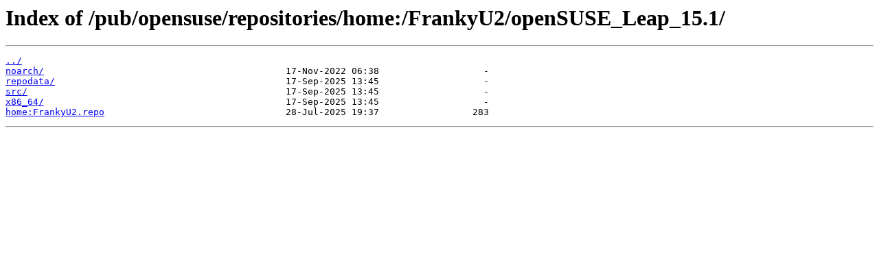

--- FILE ---
content_type: text/html
request_url: https://ftp4.gwdg.de/pub/opensuse/repositories/home%3A/FrankyU2/openSUSE_Leap_15.1/
body_size: 839
content:
<html>
<head><title>Index of /pub/opensuse/repositories/home:/FrankyU2/openSUSE_Leap_15.1/</title></head>
<body>
<h1>Index of /pub/opensuse/repositories/home:/FrankyU2/openSUSE_Leap_15.1/</h1><hr><pre><a href="../">../</a>
<a href="noarch/">noarch/</a>                                            17-Nov-2022 06:38                   -
<a href="repodata/">repodata/</a>                                          17-Sep-2025 13:45                   -
<a href="src/">src/</a>                                               17-Sep-2025 13:45                   -
<a href="x86_64/">x86_64/</a>                                            17-Sep-2025 13:45                   -
<a href="home%3AFrankyU2.repo">home:FrankyU2.repo</a>                                 28-Jul-2025 19:37                 283
</pre><hr></body>
</html>
